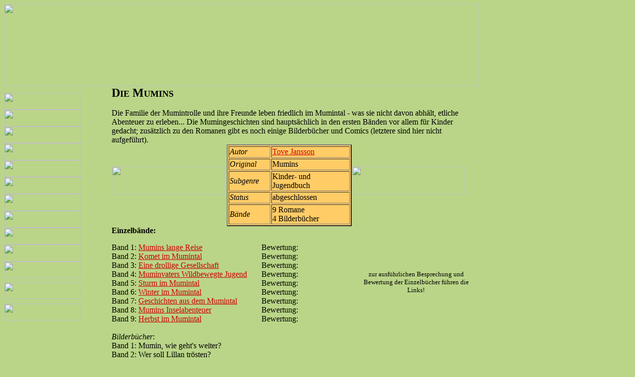

--- FILE ---
content_type: text/html
request_url: http://old.bibliotheka-phantastika.de/zyklen/zyklenmumins.htm
body_size: 3275
content:
<html><!-- #BeginTemplate "/Templates/zyklen.dwt" -->
<head>
<!-- #BeginEditable "doctitle" --> 
<title>Zyklus: Die Mumins</title>
<!-- #EndEditable -->
<meta http-equiv="Content-Type" content="text/html; charset=iso-8859-1">
<link rel="shortcut icon" href="http://www.bibliotheka-phantastika.de/favicon.ico">
<!-- #BeginEditable "meta" --> 
<meta name="description" content="Überblick über den Zyklus Die Mumins und Weiterleitung zu den Einzeltiteln.">
<meta name="author" content="mistkaeferl">
<meta name="keywords" content="Mumins, Jansson">
<meta name="date" content="2004-04-08">
<!-- #EndEditable --> 
<script language="JavaScript">
<!--
function MM_swapImgRestore() { //v3.0
  var i,x,a=document.MM_sr; for(i=0;a&&i<a.length&&(x=a[i])&&x.oSrc;i++) x.src=x.oSrc;
}

function MM_preloadImages() { //v3.0
  var d=document; if(d.images){ if(!d.MM_p) d.MM_p=new Array();
    var i,j=d.MM_p.length,a=MM_preloadImages.arguments; for(i=0; i<a.length; i++)
    if (a[i].indexOf("#")!=0){ d.MM_p[j]=new Image; d.MM_p[j++].src=a[i];}}
}

function MM_findObj(n, d) { //v4.0
  var p,i,x;  if(!d) d=document; if((p=n.indexOf("?"))>0&&parent.frames.length) {
    d=parent.frames[n.substring(p+1)].document; n=n.substring(0,p);}
  if(!(x=d[n])&&d.all) x=d.all[n]; for (i=0;!x&&i<d.forms.length;i++) x=d.forms[i][n];
  for(i=0;!x&&d.layers&&i<d.layers.length;i++) x=MM_findObj(n,d.layers[i].document);
  if(!x && document.getElementById) x=document.getElementById(n); return x;
}

function MM_swapImage() { //v3.0
  var i,j=0,x,a=MM_swapImage.arguments; document.MM_sr=new Array; for(i=0;i<(a.length-2);i+=3)
   if ((x=MM_findObj(a[i]))!=null){document.MM_sr[j++]=x; if(!x.oSrc) x.oSrc=x.src; x.src=a[i+2];}
}
//-->
</script>
</head>
<body bgcolor="#BAD588" text="#000000" onLoad="MM_preloadImages('../bilder/navtitb.jpg','../bilder/navautb.jpg','../bilder/navzykb.jpg','../bilder/navsubb.jpg','../bilder/navtheb.jpg','../bilder/navlinb.jpg','../bilder/vorschau1b.jpg','../bilder/navrezb.gif','../bilder/navkonb.gif','../bilder/navnewb.gif','../bilder/navforb.jpg','../bilder/Titel_Roll.gif','../bilder/Autoren_Roll.gif','../bilder/Zyklen_Roll.gif','../bilder/Subgenres_Roll.gif','../bilder/Vorschau_Roll.gif','../bilder/Theorie_Roll.gif','../bilder/News_Roll.gif','../bilder/Rezensenten_Roll.gif','../bilder/Forum_Roll.gif','../bilder/Links_Roll.gif','../bilder/Kontakt_Roll.gif')" alink="#990000" link="#CC0000" vlink="#006633">
<table width="958" border="0" cellpadding="0" cellspacing="0">
  <tr> 
    <td valign="top" height="166" colspan="10"> 
      <table width="100%" border="0" cellpadding="0" cellspacing="0" bgcolor="#bad588">
        <tr> 
          <td width="958" height="147" valign="top"> 
            <div align="center"><font size="+1"><b><font size="+2"><a href="http://www.loewe-verlag.de/"></a></font></b></font><font size="-7"><a href="../index.html"><img src="../bilder/LogoBP.gif" width="958" height="166" border="0"></a></font></div>
          </td>
        </tr>
      </table>
    </td>
  </tr>
  <tr> 
    <td height="13" width="156"></td>
    <td rowspan="10" width="61" valign="top">&nbsp;</td>
    <td valign="top" colspan="3" rowspan="2"><!-- #BeginEditable "titel" --> 
      <p><b><font size="4"><font size="5">D</font>IE<font size="5"> M</font>UMINS 
        </font></b><b></b></p>
      <!-- #EndEditable --></td>
    <td width="14"></td>
    <td width="9"></td>
    <td width="218"></td>
    <td width="23"></td>
    <td width="7"></td>
  </tr>
  <tr> 
    <td valign="top" rowspan="9"> 
      <table width="100%" border="0" cellpadding="0" cellspacing="0" bgcolor="BAD588">
        <tr> 
          <td height="34" width="156" valign="top"><a href="../misc/navtitel.htm" onMouseOut="MM_swapImgRestore()" onMouseOver="MM_swapImage('Image21','','../bilder/Titel_Roll.gif',1)"><img name="Image21" border="0" src="../bilder/Titel.gif" width="156" height="34"></a></td>
        </tr>
        <tr> 
          <td height="34" valign="top"><a href="../misc/navautor.htm" onMouseOut="MM_swapImgRestore()" onMouseOver="MM_swapImage('Image22','','../bilder/Autoren_Roll.gif',1)"><img name="Image22" border="0" src="../bilder/Autoren.gif" width="156" height="34"></a></td>
        </tr>
        <tr> 
          <td height="34" valign="top"><a href="../misc/navzyklus.htm" onMouseOut="MM_swapImgRestore()" onMouseOver="MM_swapImage('Image23','','../bilder/Zyklen_Roll.gif',1)"><img name="Image23" border="0" src="../bilder/Zyklen.gif" width="156" height="34"></a></td>
        </tr>
        <tr> 
          <td height="34" valign="top"><a href="../misc/navsub.htm" onMouseOut="MM_swapImgRestore()" onMouseOver="MM_swapImage('Image24','','../bilder/Subgenres_Roll.gif',1)"><img name="Image24" border="0" src="../bilder/Subgenres.gif" width="156" height="34"></a></td>
        </tr>
        <tr> 
          <td height="34" valign="top"><a href="../misc/navneu.htm" onMouseOut="MM_swapImgRestore()" onMouseOver="MM_swapImage('Image25','','../bilder/Vorschau_Roll.gif',1)"><img name="Image25" border="0" src="../bilder/Vorschau.gif" width="156" height="34"></a></td>
        </tr>
        <tr> 
          <td height="34" valign="top"><a href="../misc/navtheo.htm" onMouseOut="MM_swapImgRestore()" onMouseOver="MM_swapImage('Image26','','../bilder/Theorie_Roll.gif',1)"><img name="Image26" border="0" src="../bilder/Theorie.gif" width="156" height="34"></a></td>
        </tr>
        <tr> 
          <td height="34" valign="top"><a href="../misc/navnew.htm" onMouseOut="MM_swapImgRestore()" onMouseOver="MM_swapImage('Image19','','../bilder/News_Roll.gif',1)"><img name="Image19" border="0" src="../bilder/News.gif" width="156" height="34"></a></td>
        </tr>
        <tr> 
          <td height="34" valign="top"><a href="../misc/navreztest.php" onMouseOut="MM_swapImgRestore()" onMouseOver="MM_swapImage('Image17','','../bilder/Rezensenten_Roll.gif',1)"><img name="Image17" border="0" src="../bilder/Rezensenten.gif" width="156" height="34"></a></td>
        </tr>
        <tr> 
          <td height="34" valign="top"><a href="http://www.forumos.net/index.php" onMouseOut="MM_swapImgRestore()" onMouseOver="MM_swapImage('Image20','','../bilder/Forum_Roll.gif',1)"><img name="Image20" border="0" src="../bilder/Forum.gif" width="156" height="34"></a></td>
        </tr>
        <tr> 
          <td height="34" valign="top"><a href="../misc/navlinx.htm" onMouseOut="MM_swapImgRestore()" onMouseOver="MM_swapImage('Image27','','../bilder/Links_Roll.gif',1)"><img name="Image27" border="0" src="../bilder/Links.gif" width="156" height="34"></a></td>
        </tr>
        <tr> 
          <td height="34" valign="top"><a href="../misc/navkon.htm" onMouseOut="MM_swapImgRestore()" onMouseOver="MM_swapImage('Image18','','../bilder/Kontakt_Roll.gif',1)"><img name="Image18" border="0" src="../bilder/Kontakt.gif" width="156" height="34"></a></td>
        </tr>
        <tr> 
          <td height="8"></td>
        </tr>
        <tr> 
          <td height="34" valign="top"><a href="http://www.saje-design.de/" target="_blank"><img src="../bilder/Button_Optik.gif" width="156" height="34" border="0"></a></td>
        </tr>
        <tr> 
          <td height="9"></td>
        </tr>
        <tr> 
          <td height="34" valign="top"><img src="../bilder/Optimiert_fuer.gif" width="156" height="34"></td>
        </tr>
        <tr> 
          <td height="20"></td>
        </tr>
      </table>
    </td>
    <td height="32"></td>
    <td></td>
    <td></td>
    <td></td>
    <td></td>
  </tr>
  <tr> 
    <td height="68" valign="top" colspan="8"><!-- #BeginEditable "beschreibung" -->Die 
      Familie der Mumintrolle und ihre Freunde leben friedlich im Mumintal - was 
      sie nicht davon abh&auml;lt, etliche Abenteuer zu erleben... Die Mumingeschichten 
      sind haupts&auml;chlich in den ersten B&auml;nden vor allem f&uuml;r Kinder 
      gedacht; zus&auml;tzlich zu den Romanen gibt es noch einige Bilderb&uuml;cher 
      und Comics (letztere sind hier nicht aufgef&uuml;hrt).<!-- #EndEditable --></td>
  </tr>
  <tr> 
    <td height="40" width="232"></td>
    <td valign="top" colspan="3" rowspan="3"> <!-- #BeginEditable "tabelle" --> 
      <table width="100%" border="2" bgcolor="#FFCC66">
        <tr> 
          <td width="81" height="23"><i>Autor</i></td>
          <td width="157" valign="top"><a href="../autoren/autorjansson.htm">Tove 
            Jansson</a></td>
        </tr>
        <tr> 
          <td height="23"><i>Original</i></td>
          <td valign="top">Mumins</td>
        </tr>
        <tr> 
          <td height="23"><i>Subgenre</i></td>
          <td valign="top">Kinder- und Jugendbuch</td>
        </tr>
        <tr> 
          <td height="23"><i>Status</i></td>
          <td valign="top">abgeschlossen</td>
        </tr>
        <tr> 
          <td height="23"><i>B&auml;nde</i></td>
          <td valign="top">9 Romane<br>
            4 Bilderb&uuml;cher</td>
        </tr>
      </table>
      <!-- #EndEditable --></td>
    <td></td>
    <td></td>
    <td></td>
    <td></td>
  </tr>
  <tr> 
    <td valign="top" height="57"><img src="../bilder/seperate2.gif" width="227" height="57"></td>
    <td colspan="2" valign="top"><img src="../bilder/seperate2.gif" width="227" height="57"></td>
    <td></td>
    <td></td>
  </tr>
  <tr> 
    <td height="53"></td>
    <td></td>
    <td></td>
    <td></td>
    <td></td>
  </tr>
  <tr> 
    <td valign="top" colspan="2" rowspan="3"><!-- #BeginEditable "b%E4nde" --> 
      <p><b>Einzelb&auml;nde:</b></p>
      <p>Band 1: <a href="../mumins1.htm">Mumins lange Reise</a><br>
        Band 2: <a href="../mumins2.htm">Komet im Mumintal</a><br>
        Band 3: <a href="../mumins3.htm">Eine drollige Gesellschaft</a><br>
        Band 4: <a href="../mumins4.htm">Muminvaters Wildbewegte Jugend</a><br>
        Band 5: <a href="../mumins5.htm">Sturm im Mumintal</a><br>
        Band 6: <a href="../mumins6.htm">Winter im Mumintal</a><br>
        Band 7: <a href="../mumins7.htm">Geschichten aus dem Mumintal</a><br>
        Band 8: <a href="../mumins8.htm">Mumins Inselabenteuer</a><br>
        Band 9: <a href="../mumins9.htm">Herbst im Mumintal</a><br>
        <br>
        <i>Bilderb&uuml;cher</i>:<br>
        Band 1: Mumin, wie geht's weiter?<br>
        Band 2: Wer soll Lillan tr&ouml;sten?<br>
        Band 3: Die gef&auml;hrliche Reise<br>
        Band 4: Der Schurke im Muminhaus</p>
      <!-- #EndEditable --></td>
    <td valign="top" rowspan="3" colspan="3"><!-- #BeginEditable "bewertung" --> 
      <p>&nbsp;</p>
      <p>Bewertung:<img src="../bilder/stern5gr%FCn.jpg" width="85" height="14"><br>
        Bewertung:<img src="../bilder/stern5gr%FCn.jpg" width="85" height="14"><br>
        Bewertung:<img src="../bilder/stern5gr%FCn.jpg" width="85" height="14"><br>
        Bewertung:<img src="../bilder/stern5gr%FCn.jpg" width="85" height="14"><br>
        Bewertung:<img src="../bilder/stern5gr%FCn.jpg" width="85" height="14"><br>
        Bewertung:<img src="../bilder/stern5gr%FCn.jpg" width="85" height="14"><br>
        Bewertung:<img src="../bilder/stern5gr%FCn.jpg" width="85" height="14"><br>
        Bewertung:<img src="../bilder/stern5gr%FCn.jpg" width="85" height="14"><br>
        Bewertung:<img src="../bilder/stern5gr%FCn.jpg" width="85" height="14"></p>
      <!-- #EndEditable --></td>
    <td height="40"></td>
    <td></td>
    <td></td>
  </tr>
  <tr>
    <td height="45" colspan="2" valign="top"> 
      <div align="center"><font size="-1">zur ausf&uuml;hrlichen Besprechung und 
        Bewertung der Einzelb&uuml;cher f&uuml;hren die Links!</font></div>
    </td>
    <td></td>
  </tr>
  <tr>
    <td height="48"></td>
    <td></td>
    <td></td>
  </tr>
  <tr> 
    <td height="96"></td>
    <td width="70"></td>
    <td width="168"></td>
    <td></td>
    <td></td>
    <td></td>
    <td></td>
    <td></td>
  </tr>
  <tr> 
    <td height="21" colspan="9" valign="top"> 
      <hr>
    </td>
    <td></td>
  </tr>
  <tr> 
    <td height="15" colspan="9" valign="top"><font size="-1">&copy;mistkaeferl 
      2002-07. Es ist nicht gestattet, diese Seiten in fremden Framesets darzustellen 
      oder Inhalte anderweitig zu ver&ouml;ffentlichen. <a href="../misc/navkon.htm">Zum 
      Impressum</a></font></td>
    <td></td>
  </tr>
</table>
</body>
<!-- #EndTemplate --></html>
